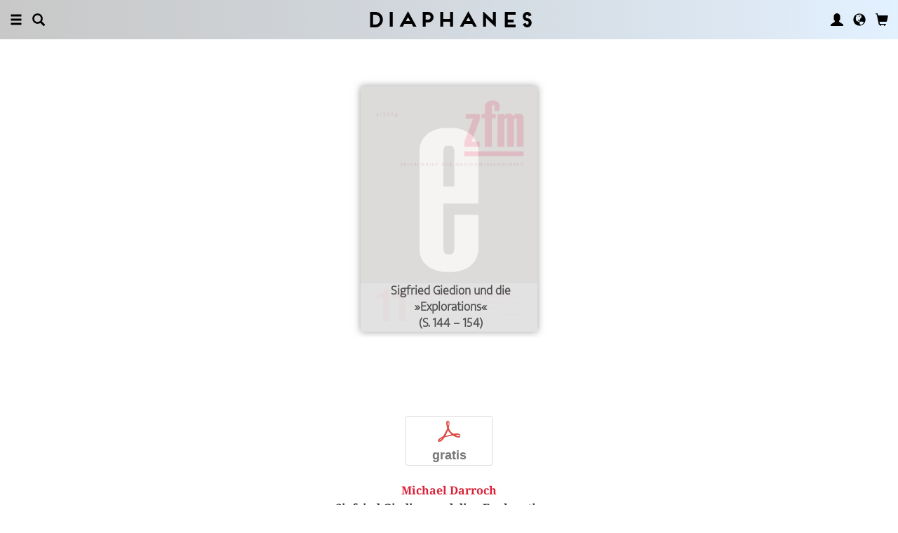

--- FILE ---
content_type: text/css
request_url: https://www.diaphanes.de/css_NE/custom.fancybox.css?v=13
body_size: -76
content:
/*
 * Override Fancybox Basics
 */
.fancybox-skin {
	-webkit-border-radius: 0;
	   -moz-border-radius: 0;
	        border-radius: 0;
}

.fancybox-opened .fancybox-skin {
	background: transparent;
	-webkit-box-shadow: none;
	   -moz-box-shadow: none;
	        box-shadow: none;
}




/*
 * CSS Backend diaphanes: Lightboxen
 */

